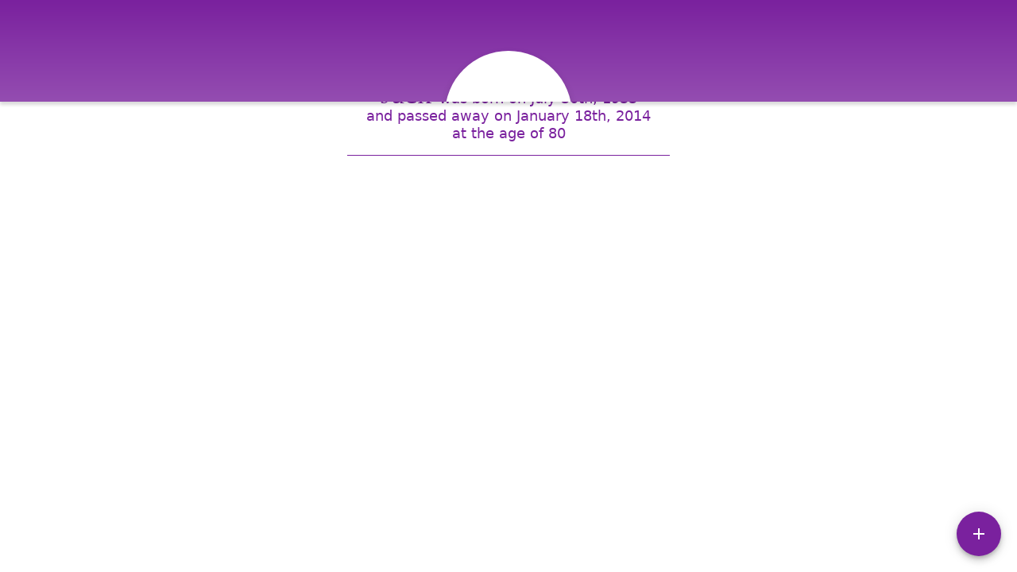

--- FILE ---
content_type: text/html; charset=utf-8
request_url: https://mccorklefuneralhome.com/obituaries/jack-funk
body_size: 3386
content:
<!DOCTYPE html>
    <html lang="en">
    <head>
        <meta charset="utf-8">
        
        <meta name="viewport" content="width=device-width, initial-scale=1.0, maximum-scale=1.0, user-scalable=0" />
        <meta name="theme-color" content="#000000">
        <meta name=”mobile-web-app-capable” content=”yes”>
        <meta http-equiv="cache-control" content="no-cache, no-store" />
        <meta http-equiv="expires" content="Tue, 01 Jan 1980 1:00:00 GMT" />
        <meta http-equiv="pragma" content="no-cache" />

        <meta property="og:image" prefix="og: http://ogp.me/ns#" id="meta-og-image" content="https://res.cloudinary.com/gather-app-prod/image/upload/a_0,c_thumb,g_face,h_199,r_0,w_199/b_white,c_pad,d_gather_square.png,f_auto,h_630,q_auto,r_0,w_1200/v1/prod/user_provided/case/186935/case/1647385798100-y2HNHO1rmx" />
        <meta property="og:site_name" prefix="og: http://ogp.me/ns#" content="Jack M Funk Obituary (1933 - 2014)" />
        <meta property="og:image:width" content="1200" />
        <meta property="og:image:height" content="630" />
        <meta property="og:title" content="Jack M Funk Obituary (1933 - 2014)" />
        <meta property="og:description" content="Jack was born on July 30th, 1933 and passed away on 
        January 18th, 2014 at the age of 80" />
        <meta property="og:type" content="website" />
        <meta property="og:url" content="https://mccorklefuneralhome.com/obituaries/jack-funk" />
        
        <meta property="fb:app_id" content="148316406021251" />

        <meta id="meta-case-name" content="jack-funk" />
        <meta id="meta-case-fname" content="Jack" />
        <meta id="meta-case-lname" content="Funk" />
        <meta id="meta-case-display-name" content="Jack M Funk" />
        <meta id="meta-case-theme-color" content="#7a219e" />
        <meta id="meta-case-profile-photo" content="https://res.cloudinary.com/gather-app-prod/image/upload/a_0,c_thumb,g_face,h_199,r_0,w_199/c_limit,f_auto,h_304,q_auto,r_max,w_304/v1/prod/user_provided/case/186935/case/1647385798100-y2HNHO1rmx" />
        <meta id="meta-case-font-family" content="Great+Vibes" />
        <meta name="description" content="Jack was born on July 30th, 1933 and passed away on 
        January 18th, 2014 at the age of 80" />
        

        <link id="meta-fh-logo" href="https://res.cloudinary.com/gather-app-prod/image/upload/c_limit,f_auto,h_184,q_auto,w_640/v1/prod/user_provided/funeral_home/122/1624391910387-pzJs-plz_x" />
        <link rel="manifest" id="gather-manifest" href="/static/manifest.json">
        <link id="fav-icon" rel="shortcut icon" type="image/png" href="https://res.cloudinary.com/gather-app-prod/image/upload/a_0,c_crop,h_532,r_0,w_532,x_0,y_0/c_limit,d_gather_square.png,f_png,h_64,q_auto,r_0,w_64/v1/prod/user_provided/funeral_home/122/1583794487078-YmISiOw37x" />
        <link id="fav-apple-icon" rel="apple-touch-icon" href="https://res.cloudinary.com/gather-app-prod/image/upload/a_0,c_crop,h_532,r_0,w_532,x_0,y_0/c_limit,d_gather_square.png,f_png,h_64,q_auto,r_0,w_64/v1/prod/user_provided/funeral_home/122/1583794487078-YmISiOw37x">
        <link id="fav-apple-icon-precomposed" rel="apple-touch-icon-precomposed" href="https://res.cloudinary.com/gather-app-prod/image/upload/a_0,c_crop,h_532,r_0,w_532,x_0,y_0/c_limit,d_gather_square.png,f_png,h_64,q_auto,r_0,w_64/v1/prod/user_provided/funeral_home/122/1583794487078-YmISiOw37x">

        <link rel="canonical" href="https://mccorklefuneralhome.com/obituaries/jack-funk" />

        <link rel="preconnect" crossorigin="anonymous" href="https://fonts.gstatic.com">
        <link rel="stylesheet" href="https://fonts.googleapis.com/icon?family=Material+Icons|Material+Icons+Outlined">
        <link rel="stylesheet" href="https://fonts.googleapis.com/css?family=Roboto:300,400,500">
        <link rel="stylesheet" href="https://fonts.googleapis.com/css2?family=Great+Vibes&display=swap">
        <link rel="stylesheet" href="https://fonts.googleapis.com/css2?family=Montserrat:ital,wght@0,100..900;1,100..900&display=swap" />
        <link rel="stylesheet" href="https://fonts.googleapis.com/css2?family=EB+Garamond:ital,wght@0,400..800;1,400..800&display=swap"/>
        <link rel="stylesheet" href="https://fonts.googleapis.com/css2?family=Tinos:ital,wght@0,400;0,700;1,400;1,700&display=swap"/>
        <link rel="stylesheet" href="https://fonts.googleapis.com/css2?family=Poppins:ital,wght@0,100;0,200;0,300;0,400;0,500;0,600;0,700;0,800;0,900;1,100;1,200;1,300;1,400;1,500;1,600;1,700;1,800;1,900&display=swap"/>
        <link rel="stylesheet" href="https://fonts.googleapis.com/css2?family=Great+Vibes&display=swap"/>


        <link rel="stylesheet" href="/static/css/styles20220620.css">
        <link rel="stylesheet" href="/static/css/calendly.css">
        <link rel="stylesheet" href="/static/css/caseLoadingPage20230131.css">
        <link rel="stylesheet" href="/static/js/index-D9zoTKqK.css">
        <script async src='https://www.google-analytics.com/analytics.js'></script>

        <title>Jack M Funk Obituary (1933 - 2014)</title>
        <script type="application/ld+json">{"@context":"https://schema.org","@graph":[{"@type":"NewsArticle","headline":"Jack M Funk Obituary","image":["https://res.cloudinary.com/gather-app-prod/image/upload/a_0,c_thumb,g_face,h_199,r_0,w_199/ar_1:1,c_crop,f_auto,g_faces:auto,q_auto,w_199/c_limit,w_1200/v1/prod/user_provided/case/186935/case/1647385798100-y2HNHO1rmx","https://res.cloudinary.com/gather-app-prod/image/upload/a_0,c_thumb,g_face,h_199,r_0,w_199/ar_4:3,c_crop,f_auto,g_faces:auto,q_auto,w_199/c_limit,w_1200/v1/prod/user_provided/case/186935/case/1647385798100-y2HNHO1rmx","https://res.cloudinary.com/gather-app-prod/image/upload/a_0,c_thumb,g_face,h_199,r_0,w_199/ar_16:9,c_crop,f_auto,g_faces:auto,q_auto,w_199/c_limit,w_1200/v1/prod/user_provided/case/186935/case/1647385798100-y2HNHO1rmx"],"wordCount":261,"articleBody":"On Saturday January 18th Jack passed from a sudden illness in his home with his wife and daughters by his side. \r\r\n\r\r\n The son of Andrew and Marjorie Funk.  Jack was born on July 30, 1933 in Rockford, IL. Jack was a resident of Rockton his whole life, graduated from Hononegah High School and continued to support the Indians in many sporting events. Jack was an avid Chicago Bears fan and Chicago Cub fan. He was a proud member of the US Marine Corps and a veteran of the Korean Conflict.\r\r\n\r\r\nHe married Sharon Baumgartner on August 8, 1958 at the Old Stone Church in Rockton, where they are still members. Jack retired from Illinois Water Treatment, and then pursued his dream and built the Victorian Golf Course. Jack's greatest accomplishment was his family. \r\r\n\r\r\n His survivors include his wife Sharon, daughters Sheli Bright (Harold) and Kathi Palches (Brad). His grandchildren Jacquelyn (Bill), Torri (Sean), Kathy (Jeremiah), Stefan (Mary), Abby (Ryan), Calissa (Jerry), and Remi. Great grandchildren Kennady, Benjamin, Kymbrie, Jaxson, and Brooke. Special family members Randy Hyslope and Peter Garofalo.  \r\r\n\r\r\n Jack was welcomed to his heavenly home by his daughter Vicki Jo, his granddaughter Emilee Rose, his parents and his two brothers. \"BAYONETS\"!  \r\r\n\r\r\nFuneral ceremonies to be held at 10:30 am Friday January 24, 2014 in the Old Stone Church 101 East Union St Rockton, IL with Pastor Daniel Herman officiating.  Burial will be in the Rockton Township Cemetery.  A visitation will be held at McCorkle Funeral Home – Rockton Chapel 767 N Blackhawk Blvd from 4:00 pm to 7:00 pm Thursday.","author":{"@type":"Organization","name":"McCorkle Funeral Home (Rockton)"}}]}</script>
        <script>
            try {
                const urlParams = new URLSearchParams(window.location.search);
                const at = urlParams.get('at');
                if (at) {
                    if (at === 'NONE') {
                        localStorage.removeItem('authToken');
                    } else {
                        localStorage.setItem('authToken', at);
                    }
                }
                const params = new URLSearchParams(location.search.substring(1));
                urlParams.delete('at');
                urlParams.delete('_fwd');
                const qs = urlParams.toString();
                history.replaceState(
                    { id: document.title, source: 'web'},
                    document.title,
                    location.origin + location.pathname + (qs ? '?' + qs : '')
                );
            } catch (ex) {}

            function checckIsDeathCertificateDialogOpen() {
                var deathCertificateDialog = document.getElementById('death-certificate-dialog');
                if (deathCertificateDialog) {
                var dcClassList = deathCertificateDialog.classList.value;
                return dcClassList.search(/hidden/) === -1;
                }
                return false;
            }

            // callback required by Google maps API package
            window.initMap = function () {};

        </script>
        <!-- Global site tag (gtag.js) - Google Analytics -->
        <script async src="https://www.googletagmanager.com/gtag/js?id=G-9M4VGY6Z88"></script>
        <script>
            window.dataLayer = window.dataLayer || [];
            function gtag(){dataLayer.push(arguments);}
            gtag('js', new Date());
            
            gtag('config', 'G-9M4VGY6Z88');
        </script>
    </head>
    
    <body id="body">
        <noscript>
        You need to enable JavaScript to run this app.
        </noscript>
        <div id="root">
        
        <div class="CaseLoadingPage-root" style="background: #7a219e;">
            <div class="CaseLoadingPage-topLoader">
                <div class="CaseLoadingPage-wrapper">
                    <svg class="CaseLoadingPage-lockIcon" focusable="false" viewBox="0 0 24 24"
                        aria-hidden="true" role="presentation">
                        <path d="M18 8h-1V6c0-2.76-2.24-5-5-5S7 3.24 7 6v2H6c-1.1 0-2 .9-2 2v10c0 1.1.9 2 2 
                            2h12c1.1 0 2-.9 2-2V10c0-1.1-.9-2-2-2zm-6 9c-1.1 0-2-.9-2-2s.9-2 2-2 2 .9 2 2-.9 
                            2-2 2zm3.1-9H8.9V6c0-1.71 1.39-3.1 3.1-3.1 1.71 0 3.1 1.39 3.1 3.1v2z">
                        </path>
                    </svg>
                    <div class="MuiCircularProgress-indeterminate CaseLoadingPage-fabProgress"
                        role="progressbar" style="width: 40px; height: 40px;">
                        <svg viewBox="22 22 44 44">
                            <circle class="MuiCircularProgress-circle MuiCircularProgress-circleIndeterminate"
                                cx="44" cy="44" r="20.2" fill="none" stroke-width="3.6"></circle>
                        </svg>
                    </div>
                </div>
            </div>
            <div class="CaseLoadingPage-logoOuter">
                <img src="https://res.cloudinary.com/gather-app-prod/image/upload/c_limit,f_auto,h_184,q_auto,w_640/v1/prod/user_provided/funeral_home/122/1624391910387-pzJs-plz_x" alt="fh-logo">
            </div>
            <div class="CaseLoadingPage-userDetails">
                <p
                    class="CaseLoadingPage-loadingMemorialPage">
                    Loading Jack's Memorial Page...
                </p>
                <div class="CaseLoadingPage-avatarContainer">
                    <div class="CaseLoadingPage-avatar"
                        style="color: #7a219e; position: relative; background: none;">
                        <div class="CaseLoadingPage-avatar" style="color: #7a219e; border: none;">
                            <img alt="JF" src="https://res.cloudinary.com/gather-app-prod/image/upload/a_0,c_thumb,g_face,h_199,r_0,w_199/c_limit,f_auto,h_304,q_auto,r_max,w_304/v1/prod/user_provided/case/186935/case/1647385798100-y2HNHO1rmx">
                        </div>
                    </div>
                </div>
                <p class="CaseLoadingPage-displayName" style="font-family: 'Great Vibes', cursive, sans-serif !important;">
                    Jack M Funk
                </p>
            </div>
        </div>
    
        </div>
        <div id="print-container"></div>
    <script type="module" src="/static/js/index-CkY9Oi-f.js"></script>
    </body>
    <script src="/static/js/calendly.js"></script>
    </html>